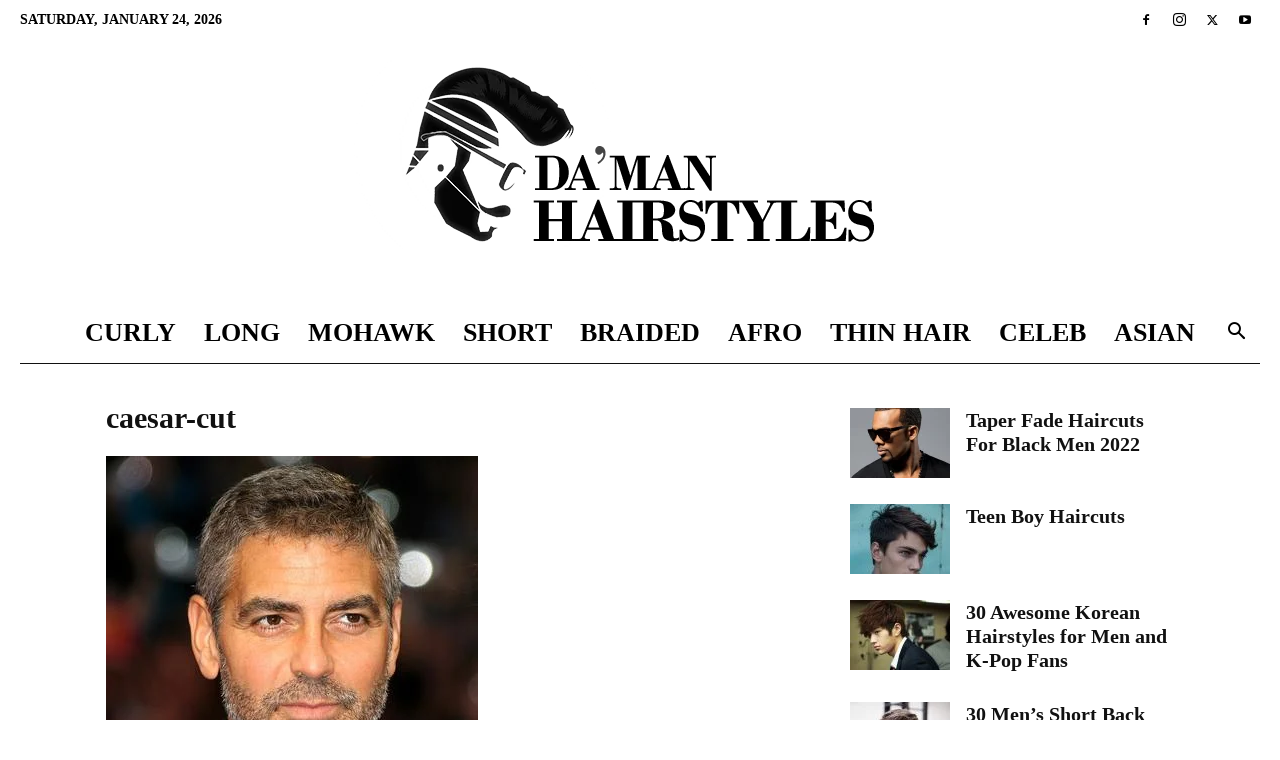

--- FILE ---
content_type: text/html; charset=UTF-8
request_url: https://damanhairstyles.com/caesar-cut/
body_size: 16534
content:
<!doctype html >
<!--[if IE 8]><html class="ie8" lang="en"> <![endif]-->
<!--[if IE 9]><html class="ie9" lang="en"> <![endif]-->
<!--[if gt IE 8]><!--><html dir="ltr" lang="en-US" prefix="og: https://ogp.me/ns#"> <!--<![endif]--><head><script data-no-optimize="1">var litespeed_docref=sessionStorage.getItem("litespeed_docref");litespeed_docref&&(Object.defineProperty(document,"referrer",{get:function(){return litespeed_docref}}),sessionStorage.removeItem("litespeed_docref"));</script> <meta charset="UTF-8" /><meta name="viewport" content="width=device-width, initial-scale=1.0"><link rel="pingback" href="https://damanhairstyles.com/xmlrpc.php" /><title>caesar-cut | DAMAN hairstyles</title><meta name="robots" content="max-image-preview:large" /><meta name="author" content="Mario Herrera"/><link rel="canonical" href="https://damanhairstyles.com/caesar-cut/" /><meta name="generator" content="All in One SEO (AIOSEO) 4.8.1" /><meta property="og:locale" content="en_US" /><meta property="og:site_name" content="DAMAN hairstyles | Hairstyles For Men" /><meta property="og:type" content="article" /><meta property="og:title" content="caesar-cut | DAMAN hairstyles" /><meta property="og:url" content="https://damanhairstyles.com/caesar-cut/" /><meta property="article:published_time" content="2016-10-30T19:28:22+00:00" /><meta property="article:modified_time" content="2016-10-30T19:28:22+00:00" /><meta name="twitter:card" content="summary" /><meta name="twitter:title" content="caesar-cut | DAMAN hairstyles" /> <script type="application/ld+json" class="aioseo-schema">{"@context":"https:\/\/schema.org","@graph":[{"@type":"BreadcrumbList","@id":"https:\/\/damanhairstyles.com\/caesar-cut\/#breadcrumblist","itemListElement":[{"@type":"ListItem","@id":"https:\/\/damanhairstyles.com\/#listItem","position":1,"name":"Home","item":"https:\/\/damanhairstyles.com\/","nextItem":{"@type":"ListItem","@id":"https:\/\/damanhairstyles.com\/caesar-cut\/#listItem","name":"caesar-cut"}},{"@type":"ListItem","@id":"https:\/\/damanhairstyles.com\/caesar-cut\/#listItem","position":2,"name":"caesar-cut","previousItem":{"@type":"ListItem","@id":"https:\/\/damanhairstyles.com\/#listItem","name":"Home"}}]},{"@type":"ItemPage","@id":"https:\/\/damanhairstyles.com\/caesar-cut\/#itempage","url":"https:\/\/damanhairstyles.com\/caesar-cut\/","name":"caesar-cut | DAMAN hairstyles","inLanguage":"en-US","isPartOf":{"@id":"https:\/\/damanhairstyles.com\/#website"},"breadcrumb":{"@id":"https:\/\/damanhairstyles.com\/caesar-cut\/#breadcrumblist"},"author":{"@id":"https:\/\/damanhairstyles.com\/author\/mario-herrera\/#author"},"creator":{"@id":"https:\/\/damanhairstyles.com\/author\/mario-herrera\/#author"},"datePublished":"2016-10-30T19:28:22+00:00","dateModified":"2016-10-30T19:28:22+00:00"},{"@type":"Organization","@id":"https:\/\/damanhairstyles.com\/#organization","name":"DAMAN hairstyles","description":"Hairstyles For Men","url":"https:\/\/damanhairstyles.com\/"},{"@type":"Person","@id":"https:\/\/damanhairstyles.com\/author\/mario-herrera\/#author","url":"https:\/\/damanhairstyles.com\/author\/mario-herrera\/","name":"Mario Herrera","image":{"@type":"ImageObject","@id":"https:\/\/damanhairstyles.com\/caesar-cut\/#authorImage","url":"https:\/\/damanhairstyles.com\/wp-content\/uploads\/2018\/12\/images-150x150.jpg","width":96,"height":96,"caption":"Mario Herrera"}},{"@type":"WebSite","@id":"https:\/\/damanhairstyles.com\/#website","url":"https:\/\/damanhairstyles.com\/","name":"DAMAN hairstyles","description":"Hairstyles For Men","inLanguage":"en-US","publisher":{"@id":"https:\/\/damanhairstyles.com\/#organization"}}]}</script> <link rel="icon" type="image/png" href="http://damanhairstyles.com/wp-content/uploads/2019/05/fasvi-final-daman.png"><link rel='dns-prefetch' href='//fonts.googleapis.com' /><link rel="alternate" type="application/rss+xml" title="DAMAN hairstyles &raquo; Feed" href="https://damanhairstyles.com/feed/" /><link rel="alternate" type="application/rss+xml" title="DAMAN hairstyles &raquo; Comments Feed" href="https://damanhairstyles.com/comments/feed/" /><link rel="alternate" type="application/rss+xml" title="DAMAN hairstyles &raquo; caesar-cut Comments Feed" href="https://damanhairstyles.com/feed/?attachment_id=4551" /> <script type="litespeed/javascript">window._wpemojiSettings={"baseUrl":"https:\/\/s.w.org\/images\/core\/emoji\/14.0.0\/72x72\/","ext":".png","svgUrl":"https:\/\/s.w.org\/images\/core\/emoji\/14.0.0\/svg\/","svgExt":".svg","source":{"concatemoji":"https:\/\/damanhairstyles.com\/wp-includes\/js\/wp-emoji-release.min.js?ver=6.1.1"}};
/*! This file is auto-generated */
!function(e,a,t){var n,r,o,i=a.createElement("canvas"),p=i.getContext&&i.getContext("2d");function s(e,t){var a=String.fromCharCode,e=(p.clearRect(0,0,i.width,i.height),p.fillText(a.apply(this,e),0,0),i.toDataURL());return p.clearRect(0,0,i.width,i.height),p.fillText(a.apply(this,t),0,0),e===i.toDataURL()}function c(e){var t=a.createElement("script");t.src=e,t.defer=t.type="text/javascript",a.getElementsByTagName("head")[0].appendChild(t)}for(o=Array("flag","emoji"),t.supports={everything:!0,everythingExceptFlag:!0},r=0;r<o.length;r++)t.supports[o[r]]=function(e){if(p&&p.fillText)switch(p.textBaseline="top",p.font="600 32px Arial",e){case"flag":return s([127987,65039,8205,9895,65039],[127987,65039,8203,9895,65039])?!1:!s([55356,56826,55356,56819],[55356,56826,8203,55356,56819])&&!s([55356,57332,56128,56423,56128,56418,56128,56421,56128,56430,56128,56423,56128,56447],[55356,57332,8203,56128,56423,8203,56128,56418,8203,56128,56421,8203,56128,56430,8203,56128,56423,8203,56128,56447]);case"emoji":return!s([129777,127995,8205,129778,127999],[129777,127995,8203,129778,127999])}return!1}(o[r]),t.supports.everything=t.supports.everything&&t.supports[o[r]],"flag"!==o[r]&&(t.supports.everythingExceptFlag=t.supports.everythingExceptFlag&&t.supports[o[r]]);t.supports.everythingExceptFlag=t.supports.everythingExceptFlag&&!t.supports.flag,t.DOMReady=!1,t.readyCallback=function(){t.DOMReady=!0},t.supports.everything||(n=function(){t.readyCallback()},a.addEventListener?(a.addEventListener("DOMContentLiteSpeedLoaded",n,!1),e.addEventListener("load",n,!1)):(e.attachEvent("onload",n),a.attachEvent("onreadystatechange",function(){"complete"===a.readyState&&t.readyCallback()})),(e=t.source||{}).concatemoji?c(e.concatemoji):e.wpemoji&&e.twemoji&&(c(e.twemoji),c(e.wpemoji)))}(window,document,window._wpemojiSettings)</script> <link data-optimized="2" rel="stylesheet" href="https://damanhairstyles.com/wp-content/litespeed/css/84d88768b032b216137d332b9de5f94e.css?ver=c1cf8" /> <script type="litespeed/javascript" data-src='https://damanhairstyles.com/wp-includes/js/jquery/jquery.min.js?ver=3.6.1' id='jquery-core-js'></script> <link rel="https://api.w.org/" href="https://damanhairstyles.com/wp-json/" /><link rel="alternate" type="application/json" href="https://damanhairstyles.com/wp-json/wp/v2/media/4551" /><link rel="EditURI" type="application/rsd+xml" title="RSD" href="https://damanhairstyles.com/xmlrpc.php?rsd" /><link rel="wlwmanifest" type="application/wlwmanifest+xml" href="https://damanhairstyles.com/wp-includes/wlwmanifest.xml" /><meta name="generator" content="WordPress 6.1.1" /><link rel='shortlink' href='https://damanhairstyles.com/?p=4551' /><link rel="alternate" type="application/json+oembed" href="https://damanhairstyles.com/wp-json/oembed/1.0/embed?url=https%3A%2F%2Fdamanhairstyles.com%2Fcaesar-cut%2F" /><link rel="alternate" type="text/xml+oembed" href="https://damanhairstyles.com/wp-json/oembed/1.0/embed?url=https%3A%2F%2Fdamanhairstyles.com%2Fcaesar-cut%2F&#038;format=xml" /> <script type="litespeed/javascript" data-src="//pagead2.googlesyndication.com/pagead/js/adsbygoogle.js"></script> <script type="litespeed/javascript">(adsbygoogle=window.adsbygoogle||[]).push({google_ad_client:"ca-pub-8899869417109027",enable_page_level_ads:!0})</script> <script type="litespeed/javascript">window.tdb_global_vars={"wpRestUrl":"https:\/\/damanhairstyles.com\/wp-json\/","permalinkStructure":"\/%postname%\/"};window.tdb_p_autoload_vars={"isAjax":!1,"isAdminBarShowing":!1,"autoloadStatus":"off","origPostEditUrl":null}</script>  <script id="td-generated-header-js" type="litespeed/javascript">var tdBlocksArray=[];function tdBlock(){this.id='';this.block_type=1;this.atts='';this.td_column_number='';this.td_current_page=1;this.post_count=0;this.found_posts=0;this.max_num_pages=0;this.td_filter_value='';this.is_ajax_running=!1;this.td_user_action='';this.header_color='';this.ajax_pagination_infinite_stop=''}(function(){var htmlTag=document.getElementsByTagName("html")[0];if(navigator.userAgent.indexOf("MSIE 10.0")>-1){htmlTag.className+=' ie10'}
if(!!navigator.userAgent.match(/Trident.*rv\:11\./)){htmlTag.className+=' ie11'}
if(navigator.userAgent.indexOf("Edge")>-1){htmlTag.className+=' ieEdge'}
if(/(iPad|iPhone|iPod)/g.test(navigator.userAgent)){htmlTag.className+=' td-md-is-ios'}
var user_agent=navigator.userAgent.toLowerCase();if(user_agent.indexOf("android")>-1){htmlTag.className+=' td-md-is-android'}
if(-1!==navigator.userAgent.indexOf('Mac OS X')){htmlTag.className+=' td-md-is-os-x'}
if(/chrom(e|ium)/.test(navigator.userAgent.toLowerCase())){htmlTag.className+=' td-md-is-chrome'}
if(-1!==navigator.userAgent.indexOf('Firefox')){htmlTag.className+=' td-md-is-firefox'}
if(-1!==navigator.userAgent.indexOf('Safari')&&-1===navigator.userAgent.indexOf('Chrome')){htmlTag.className+=' td-md-is-safari'}
if(-1!==navigator.userAgent.indexOf('IEMobile')){htmlTag.className+=' td-md-is-iemobile'}})();var tdLocalCache={};(function(){"use strict";tdLocalCache={data:{},remove:function(resource_id){delete tdLocalCache.data[resource_id]},exist:function(resource_id){return tdLocalCache.data.hasOwnProperty(resource_id)&&tdLocalCache.data[resource_id]!==null},get:function(resource_id){return tdLocalCache.data[resource_id]},set:function(resource_id,cachedData){tdLocalCache.remove(resource_id);tdLocalCache.data[resource_id]=cachedData}}})();var td_viewport_interval_list=[{"limitBottom":767,"sidebarWidth":228},{"limitBottom":1018,"sidebarWidth":300},{"limitBottom":1140,"sidebarWidth":324}];var tdc_is_installed="yes";var td_ajax_url="https:\/\/damanhairstyles.com\/wp-admin\/admin-ajax.php?td_theme_name=Newspaper&v=12.6.9";var td_get_template_directory_uri="https:\/\/damanhairstyles.com\/wp-content\/plugins\/td-composer\/legacy\/common";var tds_snap_menu="snap";var tds_logo_on_sticky="show";var tds_header_style="10";var td_please_wait="Please wait...";var td_email_user_pass_incorrect="User or password incorrect!";var td_email_user_incorrect="Email or username incorrect!";var td_email_incorrect="Email incorrect!";var td_user_incorrect="Username incorrect!";var td_email_user_empty="Email or username empty!";var td_pass_empty="Pass empty!";var td_pass_pattern_incorrect="Invalid Pass Pattern!";var td_retype_pass_incorrect="Retyped Pass incorrect!";var tds_more_articles_on_post_enable="";var tds_more_articles_on_post_time_to_wait="";var tds_more_articles_on_post_pages_distance_from_top=0;var tds_captcha="";var tds_theme_color_site_wide="#0a0000";var tds_smart_sidebar="enabled";var tdThemeName="Newspaper";var tdThemeNameWl="Newspaper";var td_magnific_popup_translation_tPrev="Previous (Left arrow key)";var td_magnific_popup_translation_tNext="Next (Right arrow key)";var td_magnific_popup_translation_tCounter="%curr% of %total%";var td_magnific_popup_translation_ajax_tError="The content from %url% could not be loaded.";var td_magnific_popup_translation_image_tError="The image #%curr% could not be loaded.";var tdBlockNonce="0e7c394b3b";var tdMobileMenu="enabled";var tdMobileSearch="enabled";var tdDateNamesI18n={"month_names":["January","February","March","April","May","June","July","August","September","October","November","December"],"month_names_short":["Jan","Feb","Mar","Apr","May","Jun","Jul","Aug","Sep","Oct","Nov","Dec"],"day_names":["Sunday","Monday","Tuesday","Wednesday","Thursday","Friday","Saturday"],"day_names_short":["Sun","Mon","Tue","Wed","Thu","Fri","Sat"]};var tdb_modal_confirm="Save";var tdb_modal_cancel="Cancel";var tdb_modal_confirm_alt="Yes";var tdb_modal_cancel_alt="No";var td_deploy_mode="deploy";var td_ad_background_click_link="";var td_ad_background_click_target=""</script>  <script type="litespeed/javascript" data-src="https://www.googletagmanager.com/gtag/js?id=UA-132199987-1"></script> <script type="litespeed/javascript">window.dataLayer=window.dataLayer||[];function gtag(){dataLayer.push(arguments)}
gtag('js',new Date());gtag('config','UA-132199987-1')</script> <style id="tdw-css-placeholder"></style></head><body class="attachment attachment-template-default single single-attachment postid-4551 attachmentid-4551 attachment-jpeg td-standard-pack tdm-menu-active-style3 caesar-cut global-block-template-1 td-week single_template_2 td-full-layout" itemscope="itemscope" itemtype="https://schema.org/WebPage"><div class="td-scroll-up" data-style="style1"><i class="td-icon-menu-up"></i></div><div class="td-menu-background" style="visibility:hidden"></div><div id="td-mobile-nav" style="visibility:hidden"><div class="td-mobile-container"><div class="td-menu-socials-wrap"><div class="td-menu-socials">
<span class="td-social-icon-wrap">
<a target="_blank" href="#" title="Facebook">
<i class="td-icon-font td-icon-facebook"></i>
<span style="display: none">Facebook</span>
</a>
</span>
<span class="td-social-icon-wrap">
<a target="_blank" href="#" title="Instagram">
<i class="td-icon-font td-icon-instagram"></i>
<span style="display: none">Instagram</span>
</a>
</span>
<span class="td-social-icon-wrap">
<a target="_blank" href="#" title="Twitter">
<i class="td-icon-font td-icon-twitter"></i>
<span style="display: none">Twitter</span>
</a>
</span>
<span class="td-social-icon-wrap">
<a target="_blank" href="#" title="Youtube">
<i class="td-icon-font td-icon-youtube"></i>
<span style="display: none">Youtube</span>
</a>
</span></div><div class="td-mobile-close">
<span><i class="td-icon-close-mobile"></i></span></div></div><div class="td-mobile-content"><div class="menu-main-menu-container"><ul id="menu-main-menu" class="td-mobile-main-menu"><li id="menu-item-14749" class="menu-item menu-item-type-taxonomy menu-item-object-category menu-item-first menu-item-14749"><a href="https://damanhairstyles.com/category/curly/">Curly</a></li><li id="menu-item-14750" class="menu-item menu-item-type-taxonomy menu-item-object-category menu-item-14750"><a href="https://damanhairstyles.com/category/long/">Long</a></li><li id="menu-item-14751" class="menu-item menu-item-type-taxonomy menu-item-object-category menu-item-14751"><a href="https://damanhairstyles.com/category/mohawk/">Mohawk</a></li><li id="menu-item-14752" class="menu-item menu-item-type-taxonomy menu-item-object-category menu-item-14752"><a href="https://damanhairstyles.com/category/short/">Short</a></li><li id="menu-item-14753" class="menu-item menu-item-type-taxonomy menu-item-object-category menu-item-14753"><a href="https://damanhairstyles.com/category/braided/">Braided</a></li><li id="menu-item-14754" class="menu-item menu-item-type-taxonomy menu-item-object-category menu-item-14754"><a href="https://damanhairstyles.com/category/afro-american/">Afro</a></li><li id="menu-item-14755" class="menu-item menu-item-type-taxonomy menu-item-object-category menu-item-14755"><a href="https://damanhairstyles.com/category/hairstyles-for-thin-hair/">Thin Hair</a></li><li id="menu-item-14764" class="menu-item menu-item-type-taxonomy menu-item-object-category menu-item-14764"><a href="https://damanhairstyles.com/category/celeb/">Celeb</a></li><li id="menu-item-14765" class="menu-item menu-item-type-taxonomy menu-item-object-category menu-item-14765"><a href="https://damanhairstyles.com/category/asian/">Asian</a></li></ul></div></div></div></div><div class="td-search-background" style="visibility:hidden"></div><div class="td-search-wrap-mob" style="visibility:hidden"><div class="td-drop-down-search"><form method="get" class="td-search-form" action="https://damanhairstyles.com/"><div class="td-search-close">
<span><i class="td-icon-close-mobile"></i></span></div><div role="search" class="td-search-input">
<span>Search</span>
<input id="td-header-search-mob" type="text" value="" name="s" autocomplete="off" /></div></form><div id="td-aj-search-mob" class="td-ajax-search-flex"></div></div></div><div id="td-outer-wrap" class="td-theme-wrap"><div class="tdc-header-wrap "><div class="td-header-wrap td-header-style-10 "><div class="td-header-top-menu-full td-container-wrap td_stretch_container td_stretch_content_1400"><div class="td-container td-header-row td-header-top-menu"><div class="top-bar-style-1"><div class="td-header-sp-top-menu"><div class="td_data_time"><div >Saturday, January 24, 2026</div></div></div><div class="td-header-sp-top-widget">
<span class="td-social-icon-wrap">
<a target="_blank" href="#" title="Facebook">
<i class="td-icon-font td-icon-facebook"></i>
<span style="display: none">Facebook</span>
</a>
</span>
<span class="td-social-icon-wrap">
<a target="_blank" href="#" title="Instagram">
<i class="td-icon-font td-icon-instagram"></i>
<span style="display: none">Instagram</span>
</a>
</span>
<span class="td-social-icon-wrap">
<a target="_blank" href="#" title="Twitter">
<i class="td-icon-font td-icon-twitter"></i>
<span style="display: none">Twitter</span>
</a>
</span>
<span class="td-social-icon-wrap">
<a target="_blank" href="#" title="Youtube">
<i class="td-icon-font td-icon-youtube"></i>
<span style="display: none">Youtube</span>
</a>
</span></div></div><div id="login-form" class="white-popup-block mfp-hide mfp-with-anim td-login-modal-wrap"><div class="td-login-wrap">
<a href="#" aria-label="Back" class="td-back-button"><i class="td-icon-modal-back"></i></a><div id="td-login-div" class="td-login-form-div td-display-block"><div class="td-login-panel-title">Sign in</div><div class="td-login-panel-descr">Welcome! Log into your account</div><div class="td_display_err"></div><form id="loginForm" action="#" method="post"><div class="td-login-inputs"><input class="td-login-input" autocomplete="username" type="text" name="login_email" id="login_email" value="" required><label for="login_email">your username</label></div><div class="td-login-inputs"><input class="td-login-input" autocomplete="current-password" type="password" name="login_pass" id="login_pass" value="" required><label for="login_pass">your password</label></div>
<input type="button"  name="login_button" id="login_button" class="wpb_button btn td-login-button" value="Login"></form><div class="td-login-info-text"><a href="#" id="forgot-pass-link">Forgot your password? Get help</a></div></div><div id="td-forgot-pass-div" class="td-login-form-div td-display-none"><div class="td-login-panel-title">Password recovery</div><div class="td-login-panel-descr">Recover your password</div><div class="td_display_err"></div><form id="forgotpassForm" action="#" method="post"><div class="td-login-inputs"><input class="td-login-input" type="text" name="forgot_email" id="forgot_email" value="" required><label for="forgot_email">your email</label></div>
<input type="button" name="forgot_button" id="forgot_button" class="wpb_button btn td-login-button" value="Send My Password"></form><div class="td-login-info-text">A password will be e-mailed to you.</div></div></div></div></div></div><div class="td-banner-wrap-full td-logo-wrap-full  td-container-wrap td_stretch_container td_stretch_content_1400"><div class="td-header-sp-logo">
<a class="td-main-logo" href="https://damanhairstyles.com/">
<img data-lazyloaded="1" src="[data-uri]" class="td-retina-data"  data-retina="http://damanhairstyles.com/wp-content/uploads/2019/05/daman-blanck-1-300x131.png" data-src="http://damanhairstyles.com/wp-content/uploads/2019/05/daman-blanck-improved-size.png" alt=""  width="600" height="263"/>
<span class="td-visual-hidden">DAMAN hairstyles</span>
</a></div></div><div class="td-header-menu-wrap-full td-container-wrap td_stretch_container td_stretch_content_1400"><div class="td-header-menu-wrap td-header-gradient "><div class="td-container td-header-row td-header-main-menu"><div id="td-header-menu" role="navigation"><div id="td-top-mobile-toggle"><a href="#" role="button" aria-label="Menu"><i class="td-icon-font td-icon-mobile"></i></a></div><div class="td-main-menu-logo td-logo-in-header">
<a class="td-main-logo" href="https://damanhairstyles.com/">
<img data-lazyloaded="1" src="[data-uri]" class="td-retina-data" data-retina="http://damanhairstyles.com/wp-content/uploads/2019/05/daman-blanck-1-300x131.png" data-src="http://damanhairstyles.com/wp-content/uploads/2019/05/daman-blanck-improved-size.png" alt=""  width="600" height="263"/>
</a></div><div class="menu-main-menu-container"><ul id="menu-main-menu-1" class="sf-menu"><li class="menu-item menu-item-type-taxonomy menu-item-object-category menu-item-first td-menu-item td-normal-menu menu-item-14749"><a href="https://damanhairstyles.com/category/curly/">Curly</a></li><li class="menu-item menu-item-type-taxonomy menu-item-object-category td-menu-item td-normal-menu menu-item-14750"><a href="https://damanhairstyles.com/category/long/">Long</a></li><li class="menu-item menu-item-type-taxonomy menu-item-object-category td-menu-item td-normal-menu menu-item-14751"><a href="https://damanhairstyles.com/category/mohawk/">Mohawk</a></li><li class="menu-item menu-item-type-taxonomy menu-item-object-category td-menu-item td-normal-menu menu-item-14752"><a href="https://damanhairstyles.com/category/short/">Short</a></li><li class="menu-item menu-item-type-taxonomy menu-item-object-category td-menu-item td-normal-menu menu-item-14753"><a href="https://damanhairstyles.com/category/braided/">Braided</a></li><li class="menu-item menu-item-type-taxonomy menu-item-object-category td-menu-item td-normal-menu menu-item-14754"><a href="https://damanhairstyles.com/category/afro-american/">Afro</a></li><li class="menu-item menu-item-type-taxonomy menu-item-object-category td-menu-item td-normal-menu menu-item-14755"><a href="https://damanhairstyles.com/category/hairstyles-for-thin-hair/">Thin Hair</a></li><li class="menu-item menu-item-type-taxonomy menu-item-object-category td-menu-item td-normal-menu menu-item-14764"><a href="https://damanhairstyles.com/category/celeb/">Celeb</a></li><li class="menu-item menu-item-type-taxonomy menu-item-object-category td-menu-item td-normal-menu menu-item-14765"><a href="https://damanhairstyles.com/category/asian/">Asian</a></li></ul></div></div><div class="header-search-wrap"><div class="td-search-btns-wrap">
<a id="td-header-search-button" href="#" role="button" aria-label="Search" class="dropdown-toggle " data-toggle="dropdown"><i class="td-icon-search"></i></a>
<a id="td-header-search-button-mob" href="#" role="button" aria-label="Search" class="dropdown-toggle " data-toggle="dropdown"><i class="td-icon-search"></i></a></div><div class="td-drop-down-search" aria-labelledby="td-header-search-button"><form method="get" class="td-search-form" action="https://damanhairstyles.com/"><div role="search" class="td-head-form-search-wrap">
<input id="td-header-search" type="text" value="" name="s" autocomplete="off" /><input class="wpb_button wpb_btn-inverse btn" type="submit" id="td-header-search-top" value="Search" /></div></form><div id="td-aj-search"></div></div></div></div></div></div></div></div><div class="td-main-content-wrap td-container-wrap"><div class="td-container "><div class="td-crumb-container"></div><div class="td-pb-row"><div class="td-pb-span8 td-main-content"><div class="td-ss-main-content"><h1 class="entry-title td-page-title">
<span>caesar-cut</span></h1>            <a href="https://damanhairstyles.com/wp-content/uploads/2016/10/caesar-cut.jpg" title="caesar-cut" rel="attachment"><img data-lazyloaded="1" src="[data-uri]" width="372" height="372" class="td-attachment-page-image" data-src="https://damanhairstyles.com/wp-content/uploads/2016/10/caesar-cut.jpg" alt="" /></a><div class="td-attachment-page-content"></div><div class="td-attachment-prev"><a href='https://damanhairstyles.com/kir-harington/'><img data-lazyloaded="1" src="[data-uri]" width="150" height="150" data-src="https://damanhairstyles.com/wp-content/uploads/2016/10/kir-harington-150x150.png" class="attachment-thumbnail size-thumbnail" alt="kir-harington" decoding="async" /></a></div><div class="td-attachment-next"><a href='https://damanhairstyles.com/classic-fade-2/'><img data-lazyloaded="1" src="[data-uri]" width="150" height="150" data-src="https://damanhairstyles.com/wp-content/uploads/2016/10/classic-fade-150x150.jpg" class="attachment-thumbnail size-thumbnail" alt="classic-fade" decoding="async" /></a></div></div></div><div class="td-pb-span4 td-main-sidebar"><div class="td-ss-main-sidebar"><div class="td_block_wrap td_block_16 td_block_widget tdi_1 td-pb-border-top td_block_template_1 td-column-1 td_block_padding"  data-td-block-uid="tdi_1" ><script type="litespeed/javascript">var block_tdi_1=new tdBlock();block_tdi_1.id="tdi_1";block_tdi_1.atts='{"custom_title":"","custom_url":"","block_template_id":"","header_color":"#","header_text_color":"#","accent_text_color":"#","mx7_tl":"","mx7_el":"","m6_tl":"","limit":"5","offset":"","el_class":"","post_ids":"-4551","category_id":"","category_ids":"","tag_slug":"","autors_id":"","installed_post_types":"","sort":"","td_ajax_filter_type":"","td_ajax_filter_ids":"","td_filter_default_txt":"All","td_ajax_preloading":"","ajax_pagination":"","ajax_pagination_infinite_stop":"","class":"td_block_widget tdi_1","block_type":"td_block_16","separator":"","taxonomies":"","in_all_terms":"","include_cf_posts":"","exclude_cf_posts":"","popular_by_date":"","linked_posts":"","favourite_only":"","open_in_new_window":"","show_modified_date":"","time_ago":"","time_ago_add_txt":"ago","time_ago_txt_pos":"","review_source":"","f_header_font_header":"","f_header_font_title":"Block header","f_header_font_settings":"","f_header_font_family":"","f_header_font_size":"","f_header_font_line_height":"","f_header_font_style":"","f_header_font_weight":"","f_header_font_transform":"","f_header_font_spacing":"","f_header_":"","f_ajax_font_title":"Ajax categories","f_ajax_font_settings":"","f_ajax_font_family":"","f_ajax_font_size":"","f_ajax_font_line_height":"","f_ajax_font_style":"","f_ajax_font_weight":"","f_ajax_font_transform":"","f_ajax_font_spacing":"","f_ajax_":"","f_more_font_title":"Load more button","f_more_font_settings":"","f_more_font_family":"","f_more_font_size":"","f_more_font_line_height":"","f_more_font_style":"","f_more_font_weight":"","f_more_font_transform":"","f_more_font_spacing":"","f_more_":"","mx7f_title_font_header":"","mx7f_title_font_title":"Article title","mx7f_title_font_settings":"","mx7f_title_font_family":"","mx7f_title_font_size":"","mx7f_title_font_line_height":"","mx7f_title_font_style":"","mx7f_title_font_weight":"","mx7f_title_font_transform":"","mx7f_title_font_spacing":"","mx7f_title_":"","mx7f_cat_font_title":"Article category tag","mx7f_cat_font_settings":"","mx7f_cat_font_family":"","mx7f_cat_font_size":"","mx7f_cat_font_line_height":"","mx7f_cat_font_style":"","mx7f_cat_font_weight":"","mx7f_cat_font_transform":"","mx7f_cat_font_spacing":"","mx7f_cat_":"","mx7f_meta_font_title":"Article meta info","mx7f_meta_font_settings":"","mx7f_meta_font_family":"","mx7f_meta_font_size":"","mx7f_meta_font_line_height":"","mx7f_meta_font_style":"","mx7f_meta_font_weight":"","mx7f_meta_font_transform":"","mx7f_meta_font_spacing":"","mx7f_meta_":"","mx7f_ex_font_title":"Article excerpt","mx7f_ex_font_settings":"","mx7f_ex_font_family":"","mx7f_ex_font_size":"","mx7f_ex_font_line_height":"","mx7f_ex_font_style":"","mx7f_ex_font_weight":"","mx7f_ex_font_transform":"","mx7f_ex_font_spacing":"","mx7f_ex_":"","m6f_title_font_header":"","m6f_title_font_title":"Article title","m6f_title_font_settings":"","m6f_title_font_family":"","m6f_title_font_size":"","m6f_title_font_line_height":"","m6f_title_font_style":"","m6f_title_font_weight":"","m6f_title_font_transform":"","m6f_title_font_spacing":"","m6f_title_":"","m6f_cat_font_title":"Article category tag","m6f_cat_font_settings":"","m6f_cat_font_family":"","m6f_cat_font_size":"","m6f_cat_font_line_height":"","m6f_cat_font_style":"","m6f_cat_font_weight":"","m6f_cat_font_transform":"","m6f_cat_font_spacing":"","m6f_cat_":"","m6f_meta_font_title":"Article meta info","m6f_meta_font_settings":"","m6f_meta_font_family":"","m6f_meta_font_size":"","m6f_meta_font_line_height":"","m6f_meta_font_style":"","m6f_meta_font_weight":"","m6f_meta_font_transform":"","m6f_meta_font_spacing":"","m6f_meta_":"","ajax_pagination_next_prev_swipe":"","css":"","tdc_css":"","td_column_number":1,"color_preset":"","border_top":"","tdc_css_class":"tdi_1","tdc_css_class_style":"tdi_1_rand_style"}';block_tdi_1.td_column_number="1";block_tdi_1.block_type="td_block_16";block_tdi_1.post_count="5";block_tdi_1.found_posts="75";block_tdi_1.header_color="#";block_tdi_1.ajax_pagination_infinite_stop="";block_tdi_1.max_num_pages="15";tdBlocksArray.push(block_tdi_1)</script><div class="td-block-title-wrap"></div><div id=tdi_1 class="td_block_inner td-column-1"><div class="td-block-span12"><div class="td_module_6 td_module_wrap td-animation-stack"><div class="td-module-thumb"><a href="https://damanhairstyles.com/the-best-taper-fade-haircuts-for-black-men/"  rel="bookmark" class="td-image-wrap " title="Taper Fade Haircuts For Black Men 2022" ><img data-lazyloaded="1" src="[data-uri]" width="100" height="70" class="entry-thumb" data-src="https://damanhairstyles.com/wp-content/uploads/2019/03/taper-fade-haircuts-100x70.png" data-srcset="https://damanhairstyles.com/wp-content/uploads/2019/03/taper-fade-haircuts-100x70.png 100w, https://damanhairstyles.com/wp-content/uploads/2019/03/taper-fade-haircuts-218x150.png 218w" data-sizes="(max-width: 100px) 100vw, 100px"  alt="" title="Taper Fade Haircuts For Black Men 2022" /></a></div><div class="item-details"><h3 class="entry-title td-module-title"><a href="https://damanhairstyles.com/the-best-taper-fade-haircuts-for-black-men/"  rel="bookmark" title="Taper Fade Haircuts For Black Men 2022">Taper Fade Haircuts For Black Men 2022</a></h3><div class="td-module-meta-info"></div></div></div></div><div class="td-block-span12"><div class="td_module_6 td_module_wrap td-animation-stack"><div class="td-module-thumb"><a href="https://damanhairstyles.com/teen-boy-haircuts/"  rel="bookmark" class="td-image-wrap " title="Teen Boy Haircuts" ><img data-lazyloaded="1" src="[data-uri]" width="100" height="70" class="entry-thumb" data-src="https://damanhairstyles.com/wp-content/uploads/2019/05/tousled-classic-cut-1-100x70.jpg" data-srcset="https://damanhairstyles.com/wp-content/uploads/2019/05/tousled-classic-cut-1-100x70.jpg 100w, https://damanhairstyles.com/wp-content/uploads/2019/05/tousled-classic-cut-1-218x150.jpg 218w, https://damanhairstyles.com/wp-content/uploads/2019/05/tousled-classic-cut-1-560x385.jpg 560w" data-sizes="(max-width: 100px) 100vw, 100px"  alt="teen boy haircuts" title="Teen Boy Haircuts" /></a></div><div class="item-details"><h3 class="entry-title td-module-title"><a href="https://damanhairstyles.com/teen-boy-haircuts/"  rel="bookmark" title="Teen Boy Haircuts">Teen Boy Haircuts</a></h3><div class="td-module-meta-info"></div></div></div></div><div class="td-block-span12"><div class="td_module_6 td_module_wrap td-animation-stack"><div class="td-module-thumb"><a href="https://damanhairstyles.com/korean-hairstyles-for-men/"  rel="bookmark" class="td-image-wrap " title="30 Awesome Korean Hairstyles for Men and K-Pop Fans" ><img data-lazyloaded="1" src="[data-uri]" width="100" height="70" class="entry-thumb" data-src="https://damanhairstyles.com/wp-content/uploads/2018/12/Korean-Men-Hairstyles-14-100x70.jpg" data-srcset="https://damanhairstyles.com/wp-content/uploads/2018/12/Korean-Men-Hairstyles-14-100x70.jpg 100w, https://damanhairstyles.com/wp-content/uploads/2018/12/Korean-Men-Hairstyles-14-218x150.jpg 218w" data-sizes="(max-width: 100px) 100vw, 100px"  alt="" title="30 Awesome Korean Hairstyles for Men and K-Pop Fans" /></a></div><div class="item-details"><h3 class="entry-title td-module-title"><a href="https://damanhairstyles.com/korean-hairstyles-for-men/"  rel="bookmark" title="30 Awesome Korean Hairstyles for Men and K-Pop Fans">30 Awesome Korean Hairstyles for Men and K-Pop Fans</a></h3><div class="td-module-meta-info"></div></div></div></div><div class="td-block-span12"><div class="td_module_6 td_module_wrap td-animation-stack"><div class="td-module-thumb"><a href="https://damanhairstyles.com/30-mens-short-back-and-sides-haircuts/"  rel="bookmark" class="td-image-wrap " title="30 Men&#8217;s Short Back and Sides Haircuts Inspiration" ><img data-lazyloaded="1" src="[data-uri]" width="100" height="70" class="entry-thumb" data-src="https://damanhairstyles.com/wp-content/uploads/2017/12/mens-short-back-and-sides-haircuts-100x70.jpg" data-srcset="https://damanhairstyles.com/wp-content/uploads/2017/12/mens-short-back-and-sides-haircuts-100x70.jpg 100w, https://damanhairstyles.com/wp-content/uploads/2017/12/mens-short-back-and-sides-haircuts-218x150.jpg 218w" data-sizes="(max-width: 100px) 100vw, 100px"  alt="Mens Short back and sides haircuts" title="30 Men&#8217;s Short Back and Sides Haircuts Inspiration" /></a></div><div class="item-details"><h3 class="entry-title td-module-title"><a href="https://damanhairstyles.com/30-mens-short-back-and-sides-haircuts/"  rel="bookmark" title="30 Men&#8217;s Short Back and Sides Haircuts Inspiration">30 Men&#8217;s Short Back and Sides Haircuts Inspiration</a></h3><div class="td-module-meta-info"></div></div></div></div><div class="td-block-span12"><div class="td_module_6 td_module_wrap td-animation-stack"><div class="td-module-thumb"><a href="https://damanhairstyles.com/haircuts-for-balding-men/"  rel="bookmark" class="td-image-wrap " title="Trendy Haircuts for Balding Men with Receding Hairlines" ><img data-lazyloaded="1" src="[data-uri]" width="100" height="70" class="entry-thumb" data-src="https://damanhairstyles.com/wp-content/uploads/2019/10/Haircuts-for-Balding-Men-100x70.jpg" data-srcset="https://damanhairstyles.com/wp-content/uploads/2019/10/Haircuts-for-Balding-Men-100x70.jpg 100w, https://damanhairstyles.com/wp-content/uploads/2019/10/Haircuts-for-Balding-Men-218x150.jpg 218w" data-sizes="(max-width: 100px) 100vw, 100px"  alt="Haircuts for Balding Men" title="Trendy Haircuts for Balding Men with Receding Hairlines" /></a></div><div class="item-details"><h3 class="entry-title td-module-title"><a href="https://damanhairstyles.com/haircuts-for-balding-men/"  rel="bookmark" title="Trendy Haircuts for Balding Men with Receding Hairlines">Trendy Haircuts for Balding Men with Receding Hairlines</a></h3><div class="td-module-meta-info"></div></div></div></div></div></div>
 <script type="litespeed/javascript" data-src="//pagead2.googlesyndication.com/pagead/js/adsbygoogle.js"></script><div class="td-g-rec td-g-rec-id-custom_ad_1 tdi_2 td_block_template_1 "><style>.tdi_2.td-a-rec{text-align:center}.tdi_2.td-a-rec:not(.td-a-rec-no-translate){transform:translateZ(0)}.tdi_2 .td-element-style{z-index:-1}.tdi_2.td-a-rec-img{text-align:left}.tdi_2.td-a-rec-img img{margin:0 auto 0 0}.tdi_2 .td_spot_img_all img,.tdi_2 .td_spot_img_tl img,.tdi_2 .td_spot_img_tp img,.tdi_2 .td_spot_img_mob img{border-style:none}@media (max-width:767px){.tdi_2.td-a-rec-img{text-align:center}}</style><script type="litespeed/javascript">var td_screen_width=window.innerWidth;window.addEventListener("load",function(){var placeAdEl=document.getElementById("td-ad-placeholder");if(null!==placeAdEl&&td_screen_width>=1140){var adEl=document.createElement("ins");placeAdEl.replaceWith(adEl);adEl.setAttribute("class","adsbygoogle");adEl.setAttribute("style","display:inline-block;width:300px;height:250px");adEl.setAttribute("data-ad-client","ca-pub-8899869417109027");adEl.setAttribute("data-ad-slot","5798983795");(adsbygoogle=window.adsbygoogle||[]).push({})}});window.addEventListener("load",function(){var placeAdEl=document.getElementById("td-ad-placeholder");if(null!==placeAdEl&&td_screen_width>=1019&&td_screen_width<1140){var adEl=document.createElement("ins");placeAdEl.replaceWith(adEl);adEl.setAttribute("class","adsbygoogle");adEl.setAttribute("style","display:inline-block;width:300px;height:250px");adEl.setAttribute("data-ad-client","ca-pub-8899869417109027");adEl.setAttribute("data-ad-slot","5798983795");(adsbygoogle=window.adsbygoogle||[]).push({})}});window.addEventListener("load",function(){var placeAdEl=document.getElementById("td-ad-placeholder");if(null!==placeAdEl&&td_screen_width>=768&&td_screen_width<1019){var adEl=document.createElement("ins");placeAdEl.replaceWith(adEl);adEl.setAttribute("class","adsbygoogle");adEl.setAttribute("style","display:inline-block;width:200px;height:200px");adEl.setAttribute("data-ad-client","ca-pub-8899869417109027");adEl.setAttribute("data-ad-slot","5798983795");(adsbygoogle=window.adsbygoogle||[]).push({})}})</script> <noscript id="td-ad-placeholder"></noscript></div></div></div></div></div></div><div class="tdc-footer-wrap "><div class="td-footer-wrapper td-footer-container td-container-wrap td-footer-template-4 td_stretch_container td_stretch_content_1400"><div class="td-container"><div class="td-pb-row"><div class="td-pb-span12"></div></div><div class="td-pb-row"><div class="td-pb-span12"><div class="td-footer-info"><div class="footer-logo-wrap"><a href="https://damanhairstyles.com/"><img data-lazyloaded="1" src="[data-uri]" width="1024" height="448" class="td-retina-data" data-src="http://damanhairstyles.com/wp-content/uploads/2019/05/daman-blanck-1-1024x448.png" data-retina="http://damanhairstyles.com/wp-content/uploads/2019/05/daman-blanck-1-1024x448.png" alt="DAMAN HAIRSTYLES" title="DAMAN HAIRSTYLES" /></a></div><div class="footer-text-wrap">DA'MAN is here to provide haircut inspiration for men from all the walks of life.<div class="footer-email-wrap">Contact us: <a href="mailto:contact@damanhairstyles.com">contact@damanhairstyles.com</a></div></div><div class="footer-social-wrap td-social-style-2"></div></div></div></div></div></div><div class="td-sub-footer-container td-container-wrap td_stretch_container td_stretch_content_1400"><div class="td-container"><div class="td-pb-row"><div class="td-pb-span td-sub-footer-menu"></div><div class="td-pb-span td-sub-footer-copy">
&copy; All rights reserved to DAMAN</div></div></div></div></div></div>
 <script id='ppress-frontend-script-js-extra' type="litespeed/javascript">var pp_ajax_form={"ajaxurl":"https:\/\/damanhairstyles.com\/wp-admin\/admin-ajax.php","confirm_delete":"Are you sure?","deleting_text":"Deleting...","deleting_error":"An error occurred. Please try again.","nonce":"dda580a9da","disable_ajax_form":"false","is_checkout":"0","is_checkout_tax_enabled":"0","is_checkout_autoscroll_enabled":"true"}</script>  <script type="text/javascript" id="td-generated-footer-js"></script> <script type="litespeed/javascript">var td_res_context_registered_atts=[]</script> <script data-no-optimize="1">window.lazyLoadOptions=Object.assign({},{threshold:300},window.lazyLoadOptions||{});!function(t,e){"object"==typeof exports&&"undefined"!=typeof module?module.exports=e():"function"==typeof define&&define.amd?define(e):(t="undefined"!=typeof globalThis?globalThis:t||self).LazyLoad=e()}(this,function(){"use strict";function e(){return(e=Object.assign||function(t){for(var e=1;e<arguments.length;e++){var n,a=arguments[e];for(n in a)Object.prototype.hasOwnProperty.call(a,n)&&(t[n]=a[n])}return t}).apply(this,arguments)}function o(t){return e({},at,t)}function l(t,e){return t.getAttribute(gt+e)}function c(t){return l(t,vt)}function s(t,e){return function(t,e,n){e=gt+e;null!==n?t.setAttribute(e,n):t.removeAttribute(e)}(t,vt,e)}function i(t){return s(t,null),0}function r(t){return null===c(t)}function u(t){return c(t)===_t}function d(t,e,n,a){t&&(void 0===a?void 0===n?t(e):t(e,n):t(e,n,a))}function f(t,e){et?t.classList.add(e):t.className+=(t.className?" ":"")+e}function _(t,e){et?t.classList.remove(e):t.className=t.className.replace(new RegExp("(^|\\s+)"+e+"(\\s+|$)")," ").replace(/^\s+/,"").replace(/\s+$/,"")}function g(t){return t.llTempImage}function v(t,e){!e||(e=e._observer)&&e.unobserve(t)}function b(t,e){t&&(t.loadingCount+=e)}function p(t,e){t&&(t.toLoadCount=e)}function n(t){for(var e,n=[],a=0;e=t.children[a];a+=1)"SOURCE"===e.tagName&&n.push(e);return n}function h(t,e){(t=t.parentNode)&&"PICTURE"===t.tagName&&n(t).forEach(e)}function a(t,e){n(t).forEach(e)}function m(t){return!!t[lt]}function E(t){return t[lt]}function I(t){return delete t[lt]}function y(e,t){var n;m(e)||(n={},t.forEach(function(t){n[t]=e.getAttribute(t)}),e[lt]=n)}function L(a,t){var o;m(a)&&(o=E(a),t.forEach(function(t){var e,n;e=a,(t=o[n=t])?e.setAttribute(n,t):e.removeAttribute(n)}))}function k(t,e,n){f(t,e.class_loading),s(t,st),n&&(b(n,1),d(e.callback_loading,t,n))}function A(t,e,n){n&&t.setAttribute(e,n)}function O(t,e){A(t,rt,l(t,e.data_sizes)),A(t,it,l(t,e.data_srcset)),A(t,ot,l(t,e.data_src))}function w(t,e,n){var a=l(t,e.data_bg_multi),o=l(t,e.data_bg_multi_hidpi);(a=nt&&o?o:a)&&(t.style.backgroundImage=a,n=n,f(t=t,(e=e).class_applied),s(t,dt),n&&(e.unobserve_completed&&v(t,e),d(e.callback_applied,t,n)))}function x(t,e){!e||0<e.loadingCount||0<e.toLoadCount||d(t.callback_finish,e)}function M(t,e,n){t.addEventListener(e,n),t.llEvLisnrs[e]=n}function N(t){return!!t.llEvLisnrs}function z(t){if(N(t)){var e,n,a=t.llEvLisnrs;for(e in a){var o=a[e];n=e,o=o,t.removeEventListener(n,o)}delete t.llEvLisnrs}}function C(t,e,n){var a;delete t.llTempImage,b(n,-1),(a=n)&&--a.toLoadCount,_(t,e.class_loading),e.unobserve_completed&&v(t,n)}function R(i,r,c){var l=g(i)||i;N(l)||function(t,e,n){N(t)||(t.llEvLisnrs={});var a="VIDEO"===t.tagName?"loadeddata":"load";M(t,a,e),M(t,"error",n)}(l,function(t){var e,n,a,o;n=r,a=c,o=u(e=i),C(e,n,a),f(e,n.class_loaded),s(e,ut),d(n.callback_loaded,e,a),o||x(n,a),z(l)},function(t){var e,n,a,o;n=r,a=c,o=u(e=i),C(e,n,a),f(e,n.class_error),s(e,ft),d(n.callback_error,e,a),o||x(n,a),z(l)})}function T(t,e,n){var a,o,i,r,c;t.llTempImage=document.createElement("IMG"),R(t,e,n),m(c=t)||(c[lt]={backgroundImage:c.style.backgroundImage}),i=n,r=l(a=t,(o=e).data_bg),c=l(a,o.data_bg_hidpi),(r=nt&&c?c:r)&&(a.style.backgroundImage='url("'.concat(r,'")'),g(a).setAttribute(ot,r),k(a,o,i)),w(t,e,n)}function G(t,e,n){var a;R(t,e,n),a=e,e=n,(t=Et[(n=t).tagName])&&(t(n,a),k(n,a,e))}function D(t,e,n){var a;a=t,(-1<It.indexOf(a.tagName)?G:T)(t,e,n)}function S(t,e,n){var a;t.setAttribute("loading","lazy"),R(t,e,n),a=e,(e=Et[(n=t).tagName])&&e(n,a),s(t,_t)}function V(t){t.removeAttribute(ot),t.removeAttribute(it),t.removeAttribute(rt)}function j(t){h(t,function(t){L(t,mt)}),L(t,mt)}function F(t){var e;(e=yt[t.tagName])?e(t):m(e=t)&&(t=E(e),e.style.backgroundImage=t.backgroundImage)}function P(t,e){var n;F(t),n=e,r(e=t)||u(e)||(_(e,n.class_entered),_(e,n.class_exited),_(e,n.class_applied),_(e,n.class_loading),_(e,n.class_loaded),_(e,n.class_error)),i(t),I(t)}function U(t,e,n,a){var o;n.cancel_on_exit&&(c(t)!==st||"IMG"===t.tagName&&(z(t),h(o=t,function(t){V(t)}),V(o),j(t),_(t,n.class_loading),b(a,-1),i(t),d(n.callback_cancel,t,e,a)))}function $(t,e,n,a){var o,i,r=(i=t,0<=bt.indexOf(c(i)));s(t,"entered"),f(t,n.class_entered),_(t,n.class_exited),o=t,i=a,n.unobserve_entered&&v(o,i),d(n.callback_enter,t,e,a),r||D(t,n,a)}function q(t){return t.use_native&&"loading"in HTMLImageElement.prototype}function H(t,o,i){t.forEach(function(t){return(a=t).isIntersecting||0<a.intersectionRatio?$(t.target,t,o,i):(e=t.target,n=t,a=o,t=i,void(r(e)||(f(e,a.class_exited),U(e,n,a,t),d(a.callback_exit,e,n,t))));var e,n,a})}function B(e,n){var t;tt&&!q(e)&&(n._observer=new IntersectionObserver(function(t){H(t,e,n)},{root:(t=e).container===document?null:t.container,rootMargin:t.thresholds||t.threshold+"px"}))}function J(t){return Array.prototype.slice.call(t)}function K(t){return t.container.querySelectorAll(t.elements_selector)}function Q(t){return c(t)===ft}function W(t,e){return e=t||K(e),J(e).filter(r)}function X(e,t){var n;(n=K(e),J(n).filter(Q)).forEach(function(t){_(t,e.class_error),i(t)}),t.update()}function t(t,e){var n,a,t=o(t);this._settings=t,this.loadingCount=0,B(t,this),n=t,a=this,Y&&window.addEventListener("online",function(){X(n,a)}),this.update(e)}var Y="undefined"!=typeof window,Z=Y&&!("onscroll"in window)||"undefined"!=typeof navigator&&/(gle|ing|ro)bot|crawl|spider/i.test(navigator.userAgent),tt=Y&&"IntersectionObserver"in window,et=Y&&"classList"in document.createElement("p"),nt=Y&&1<window.devicePixelRatio,at={elements_selector:".lazy",container:Z||Y?document:null,threshold:300,thresholds:null,data_src:"src",data_srcset:"srcset",data_sizes:"sizes",data_bg:"bg",data_bg_hidpi:"bg-hidpi",data_bg_multi:"bg-multi",data_bg_multi_hidpi:"bg-multi-hidpi",data_poster:"poster",class_applied:"applied",class_loading:"litespeed-loading",class_loaded:"litespeed-loaded",class_error:"error",class_entered:"entered",class_exited:"exited",unobserve_completed:!0,unobserve_entered:!1,cancel_on_exit:!0,callback_enter:null,callback_exit:null,callback_applied:null,callback_loading:null,callback_loaded:null,callback_error:null,callback_finish:null,callback_cancel:null,use_native:!1},ot="src",it="srcset",rt="sizes",ct="poster",lt="llOriginalAttrs",st="loading",ut="loaded",dt="applied",ft="error",_t="native",gt="data-",vt="ll-status",bt=[st,ut,dt,ft],pt=[ot],ht=[ot,ct],mt=[ot,it,rt],Et={IMG:function(t,e){h(t,function(t){y(t,mt),O(t,e)}),y(t,mt),O(t,e)},IFRAME:function(t,e){y(t,pt),A(t,ot,l(t,e.data_src))},VIDEO:function(t,e){a(t,function(t){y(t,pt),A(t,ot,l(t,e.data_src))}),y(t,ht),A(t,ct,l(t,e.data_poster)),A(t,ot,l(t,e.data_src)),t.load()}},It=["IMG","IFRAME","VIDEO"],yt={IMG:j,IFRAME:function(t){L(t,pt)},VIDEO:function(t){a(t,function(t){L(t,pt)}),L(t,ht),t.load()}},Lt=["IMG","IFRAME","VIDEO"];return t.prototype={update:function(t){var e,n,a,o=this._settings,i=W(t,o);{if(p(this,i.length),!Z&&tt)return q(o)?(e=o,n=this,i.forEach(function(t){-1!==Lt.indexOf(t.tagName)&&S(t,e,n)}),void p(n,0)):(t=this._observer,o=i,t.disconnect(),a=t,void o.forEach(function(t){a.observe(t)}));this.loadAll(i)}},destroy:function(){this._observer&&this._observer.disconnect(),K(this._settings).forEach(function(t){I(t)}),delete this._observer,delete this._settings,delete this.loadingCount,delete this.toLoadCount},loadAll:function(t){var e=this,n=this._settings;W(t,n).forEach(function(t){v(t,e),D(t,n,e)})},restoreAll:function(){var e=this._settings;K(e).forEach(function(t){P(t,e)})}},t.load=function(t,e){e=o(e);D(t,e)},t.resetStatus=function(t){i(t)},t}),function(t,e){"use strict";function n(){e.body.classList.add("litespeed_lazyloaded")}function a(){console.log("[LiteSpeed] Start Lazy Load"),o=new LazyLoad(Object.assign({},t.lazyLoadOptions||{},{elements_selector:"[data-lazyloaded]",callback_finish:n})),i=function(){o.update()},t.MutationObserver&&new MutationObserver(i).observe(e.documentElement,{childList:!0,subtree:!0,attributes:!0})}var o,i;t.addEventListener?t.addEventListener("load",a,!1):t.attachEvent("onload",a)}(window,document);</script><script data-no-optimize="1">window.litespeed_ui_events=window.litespeed_ui_events||["mouseover","click","keydown","wheel","touchmove","touchstart"];var urlCreator=window.URL||window.webkitURL;function litespeed_load_delayed_js_force(){console.log("[LiteSpeed] Start Load JS Delayed"),litespeed_ui_events.forEach(e=>{window.removeEventListener(e,litespeed_load_delayed_js_force,{passive:!0})}),document.querySelectorAll("iframe[data-litespeed-src]").forEach(e=>{e.setAttribute("src",e.getAttribute("data-litespeed-src"))}),"loading"==document.readyState?window.addEventListener("DOMContentLoaded",litespeed_load_delayed_js):litespeed_load_delayed_js()}litespeed_ui_events.forEach(e=>{window.addEventListener(e,litespeed_load_delayed_js_force,{passive:!0})});async function litespeed_load_delayed_js(){let t=[];for(var d in document.querySelectorAll('script[type="litespeed/javascript"]').forEach(e=>{t.push(e)}),t)await new Promise(e=>litespeed_load_one(t[d],e));document.dispatchEvent(new Event("DOMContentLiteSpeedLoaded")),window.dispatchEvent(new Event("DOMContentLiteSpeedLoaded"))}function litespeed_load_one(t,e){console.log("[LiteSpeed] Load ",t);var d=document.createElement("script");d.addEventListener("load",e),d.addEventListener("error",e),t.getAttributeNames().forEach(e=>{"type"!=e&&d.setAttribute("data-src"==e?"src":e,t.getAttribute(e))});let a=!(d.type="text/javascript");!d.src&&t.textContent&&(d.src=litespeed_inline2src(t.textContent),a=!0),t.after(d),t.remove(),a&&e()}function litespeed_inline2src(t){try{var d=urlCreator.createObjectURL(new Blob([t.replace(/^(?:<!--)?(.*?)(?:-->)?$/gm,"$1")],{type:"text/javascript"}))}catch(e){d="data:text/javascript;base64,"+btoa(t.replace(/^(?:<!--)?(.*?)(?:-->)?$/gm,"$1"))}return d}</script><script data-no-optimize="1">var litespeed_vary=document.cookie.replace(/(?:(?:^|.*;\s*)_lscache_vary\s*\=\s*([^;]*).*$)|^.*$/,"");litespeed_vary||fetch("/wp-content/plugins/litespeed-cache/guest.vary.php",{method:"POST",cache:"no-cache",redirect:"follow"}).then(e=>e.json()).then(e=>{console.log(e),e.hasOwnProperty("reload")&&"yes"==e.reload&&(sessionStorage.setItem("litespeed_docref",document.referrer),window.location.reload(!0))});</script><script data-optimized="1" type="litespeed/javascript" data-src="https://damanhairstyles.com/wp-content/litespeed/js/1f60b8acc5e19d2393d5ec80df62fc44.js?ver=c1cf8"></script></body></html>
<!-- Page optimized by LiteSpeed Cache @2026-01-24 19:57:40 -->

<!-- Page cached by LiteSpeed Cache 7.7 on 2026-01-24 19:57:39 -->
<!-- Guest Mode -->
<!-- QUIC.cloud UCSS in queue -->